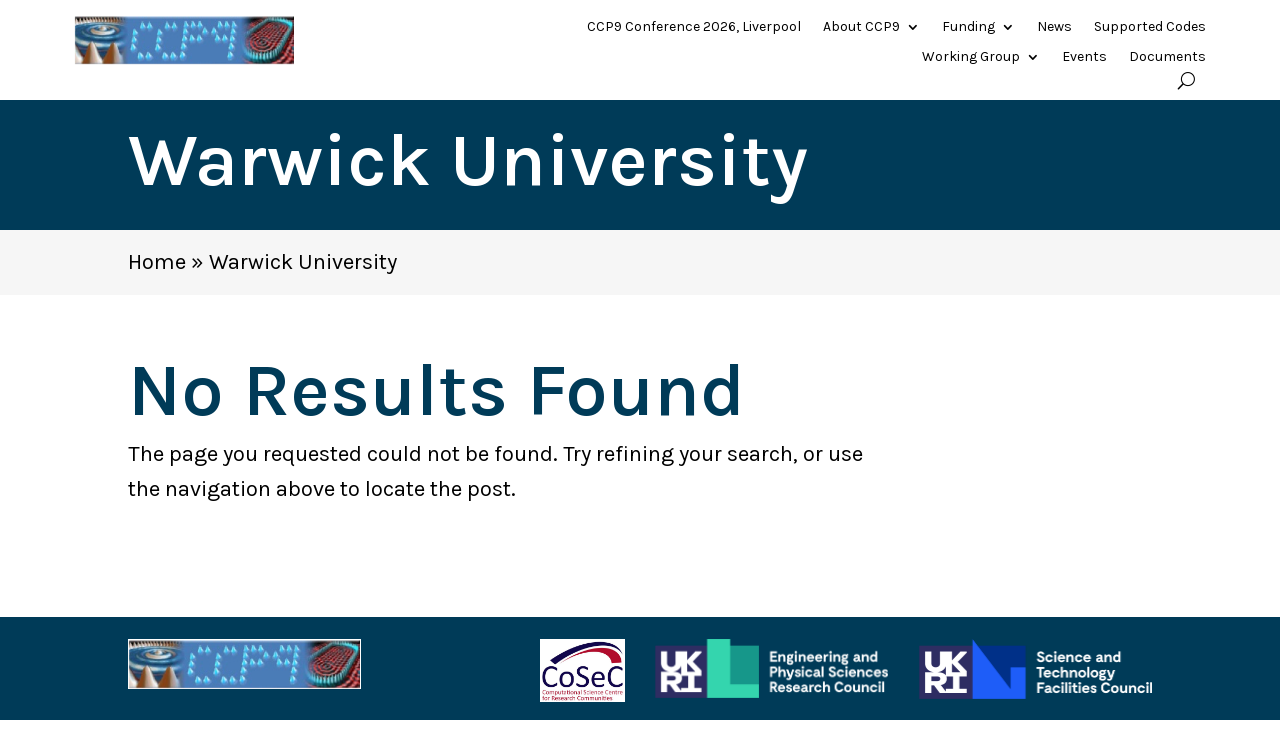

--- FILE ---
content_type: text/css
request_url: https://ccp9.ac.uk/wp-content/themes/Herd-Child-Theme/style.css?ver=4.27.4
body_size: 22329
content:
/* 
 Theme Name:     Herd Child Theme
 Author:         Herd
 Author URI:     https://www.weareherd.co.uk 
 Version:        1.0 
 Template:		   Divi
 Description:	   Your custom theme created by Herd
*/ 


/* --------------------------------------------------------------------------------------------------------------
-----------------------------------------------------------------------------------------------------------------
-----------------------------------------------------------------------------------------------------------------                                                                                                   
									   	  Site by: HERD
									https://www.weareherd.co.uk 

                                                                                                    
              `/////`                                                          -////:               
              -ddddd:                                                          sddddd               
              -ddddd:                                                          sddddd               
              -ddddd:``..``             ``.--.`              ```````   ``.-..` sddddd               
              -dddddyhddddyo/`       ./shddddddyo:`       .+shddddy/-+shdddddhyhddddd               
              -ddddddddddddddh/    .odddddddddddddh/    .sddddddh/-sddddddddddddddddd               
              -ddddddho+oydddddo  -hdddddhyssyddddddy` .hdddddhs-:hdddddhsosydddddddd               
              -ddddds`    +ddddd-`hddddd/`    .sddddds sddddh-  .dddddh:     .sdddddd               
              -ddddd:     .ddddd//dddddddddddddddddddd`ydddds   +ddddd.        yddddd               
              -ddddd:     .ddddd//dddddddddddddddddddd`ydddds   +ddddd.        yddddh               
              -ddddd:     .ddddd/`hddddd/.````.::::::. ydddds   -dddddy-     .oddddd+               
              -ddddd:     .ddddd/ -hdddddhsooyhhhhhhy` ydddds    /dddddhyoooyhddddds`               
              -ddddd:     .ddddd/  .sdddddddddddddh+`  ydddds     -sdddddddddddddh/                 
              -ddddd:     .ddddd/    .+shddddddys/`    ydddds      `-+yhdddddhyo:`                  
              `-----`      -----`      ``.----.`       -----.         ``.---.``                     
                                                                                                                                                                                                      
                                                                           .                        
                                                                           -                        
                                                                  .`    ```````    ``               
                                                                   . `.---------.```                
                                                                    .---.-.`--.---.                 
                                                                   .---.`.`-`. ----.                
                                                              ```  ---.`./--::.`.--- ````           
                                                                   ------s:-/s------                
                                                                   .-----s:-/s-----`                
                                    `.-//++++//:-..``  `.           `----s:-/s----`                 
                            `.-:+-/osyyyyyyyyyyyyysssoos/             `--s:-/s-.`                   
                         `:ossyyyyyyyyyyyyyyyyyyyyyyyyyy/.`            .-s:-/s-`                    
                        `oyyyyyyyyyyyyyyyyyyyyyyyyyyyyyysy`            `-/--:/-`                    
                        :yyyyyyyyyyyyyyyyyyyyyyyyyyyyyyyyo             :sssssss-                    
                        /yyyyyyyyyyyyyyyyyyyyyyyyyyyyyyyy+             `:/oss/:`                    
                        /yyyy://++ooossssssssoooo+//:syyy+                ```                       
                        /yo++......................../+oy+                                          
                        /y-.............................s+             `.                           
                        /o..............................++             ..`                          
                        /:....----..............----....-+             ..`                          
                        /:--:oosss+----....----/sssoo:::-+             ..`..``` `                   
                       /hhyo////:///+osooooso+//:::///+yhh/            ..........`                  
                       -hh-...````....ohyyho....````...-hy-        .`  ..........`                  
                      `.+h-..``ss/`...oo--oo.... os+`..-yo.`       `..`..........`                  
                      .-+/+-...::-.../s----s/....-:-..-+:+--        `............                   
                      .-+:-/////:///+/------/+/////////--o--          ..........`                   
                      `.+o-....---....------.....-......oo-`           `.......`                    
                        /ys/..........------..........:sy+              ```````                     
                        :yyyyo++++++++++++++++++++++oyyyy+             `````````                    
                        .yyyyyyyyyyyyyyyyyyyyyyyyyyyyyyyy:             `````````                    
                         +yyyyyyyyyy+:++ooo+//yyyyyyyyyys              `````````                    
                         `oyyyyyyyyyo--....-./yyyyyyyyys.             `````````                     
                          `+yyyyyyyyys+////+syyyyyyyyyo.              `````````                     
                            -oyyyyyyyyyyyyyyyyyyyyyys:                `````````                     
                              -+syyyyyyyyyyyyyyyyy+:`                `````````                      
                                `.:osssyyyyssso/-`                  `````````                       
                                   .--:::::::-`                    `````````                        
                                   .----------`                  ``````````                         
                               ``````..----..```````          ````````````                          
                      ``````````````````````````````````````````````````````````                    
                    ``````````````````````````-+++++++++++++++++++++++++++++++++`                   
                   ````````````-.`````````````-ooooooooooooooooooooooooooooooooo`                   
                  `````````````/:--```.--.``.-/ooooooooooooooooooooooooooooooooo`                   
                 ``````````````/:.:/.:/::/:-/-/ooooooooooooooooooooooooooooooooo`                   
                ```````````````/-`./-//-::--/`:ooooooooooooooooooooooooooooooooo`                   
               ````````` ``````:.`.:.`----`.:`-ooooooooooooooooooooooooooooooooo`                   
             ``````````  `````````````````````-ooooooooooooooooooooooooooooooooo`                   
            ``````````   ``.--..``````````````-ooooooooooooooooooooooooooooooooo`                   
           ``````````````.------.`````````````-ooooooooooooooooooooooooooooooooo`                   
          ``````````````-------:/.````````````-ooooooooooooooooooooooooooooooooo`                   
           `````````````.----:oyhhs:``````````-ooooooooooooooooooooooooooooooooo`                   
        .----------------:/+oyhhhhhy-oooooooooosssssssssssssssssssssssssssssssss----`               
       -yyyyyyyyyyyyyyyyyyyyyyyyyyyyyyyyyyyyyyyyyyyyyyyyyyyyyyyyyyyyyyyyyyyyyyyyyyyyo               
       -yyyyyyyyyyyyyyyyyyyyyyyyyyyyyyyyyyyyyyyyyyyyyyyyyyyyyyyyyyyyyyyyyyyyyyyyyyyys               
                                                                                    
-------------------------------------------------------------------------------------------------------------------
-------------------------------------------------------------------------------------------------------------------
---------------------------------------------------------------------------------------------------------------- */  

/* ------------------------------------------ PARENT THEME CSS FIXES ------------------------------------------- */ 


/* -------------------------------------*/
/*-- NAVIGATION FIXES --*/
/* -------------------------------------*/

/*-- REMOVING THE SUBNAV ARROW --*/
#et-top-navigation #top-menu li.menu-item-has-children a::after,
#et-top-navigation #top-menu li.current-menu-item ul.sub-menu li.menu-item a::after,
#et-top-navigation #top-menu li.current-page-ancestor ul.sub-menu li.menu-item a::after,
#et-top-navigation #top-menu li.current-page-ancestor ul.sub-menu li.current-menu-item a::after {
  display: none;
}

#et-secondary-menu #et-secondary-nav li.menu-item-has-children a::after,
#et-secondary-menu #et-secondary-nav li.current-menu-item ul.sub-menu li.menu-item a::after,
#et-secondary-menu #et-secondary-nav li.current-page-ancestor ul.sub-menu li.menu-item a::after,
#et-secondary-menu #et-secondary-nav li.current-page-ancestor ul.sub-menu li.current-menu-item a::after {
  display: none;
}

#top-menu li.menu-item-has-children a,
#et-secondary-nav li.menu-item-has-children a {
  padding-right: 0px!important;
}

/*-- COLLAPSING THE MOBILE NAVIGATION --*/
#main-header .et_mobile_menu .menu-item-has-children > a { background-color: transparent; position: relative; }
#main-header .et_mobile_menu .menu-item-has-children > a:after { font-family: 'ETmodules'; text-align: center; speak: none; font-weight: normal; font-variant: normal; text-transform: none; -webkit-font-smoothing: antialiased; position: absolute; }
#main-header .et_mobile_menu .menu-item-has-children > a:after { font-size: 16px; content: '\4c'; top: 13px; right: 10px; }
#main-header .et_mobile_menu .menu-item-has-children.visible > a:after { content: '\4d'; }
#main-header .et_mobile_menu ul.sub-menu { display: none !important; visibility: hidden !important;  transition: all 1.5s ease-in-out;}
#main-header .et_mobile_menu .visible > ul.sub-menu { display: block !important; visibility: visible !important; }
#main-header .et_mobile_menu .location, #main-header .et_mobile_menu .telephone-number, #main-header .et_mobile_menu .book-now-button {display: none;}

#top-menu li.mobile-only,
#top-menu li ul.sub-menu li.mobile-only,
#et-secondary-menu #et-secondary-nav li.mobile-only,
#et-secondary-menu #et-secondary-nav li ul.sub-menu li.mobile-only {
  display: none;
}

/*-- IMPROVING THE HAMBURGER --*/
.mobile_nav.opened .mobile_menu_bar:before {
 content: '\4d';
}

/* -------------------------------------*/
/*------ REORDER COLUMNS ON MOBILE -----*/
/* -------------------------------------*/

@media all and (max-width: 980px) {
/*** wrap row in a flex box ***/
  .custom_row {
    display: -webkit-box;
    display: -moz-box;
    display: -ms-flexbox;
    display: -webkit-flex;
    display: flex;
  -webkit-flex-wrap: wrap; /* Safari 6.1+ */
  flex-wrap: wrap;
  }
  /*** custom classes that will designate the order of columns in the flex box row ***/
  .first-on-mobile {
  -webkit-order: 1;
  order: 1;
  }
  .second-on-mobile {
  -webkit-order: 2;
  order: 2;
  }
  .third-on-mobile {
  -webkit-order: 3;
  order: 3;
  }
  .fourth-on-mobile {
  -webkit-order: 4;
  order: 4;
  }
  /*** add margin to last column ***/
  .custom_row:last-child .et_pb_column:last-child {
  margin-bottom: 30px;
  }
}

/* -----------------------------------------------*/
/*------ CHANGE PORTFOLIO GRID TO 3 COLUMNS -----*/
/* ----------------------------------------------*/


@media only screen and ( max-width: 500px ) {
 
 .three-column-grid .et_pb_grid_item {
  width: 100% !important;
  margin: 0 0 8% 0 !important;
  }
 
}

@media only screen and ( min-width: 768px ) {
 
  .three-column-grid .et_pb_grid_item {
  width: 30.666% !important;
  margin: 0 4% 4% 0 !important;
  }
   
  .three-column-grid .et_pb_grid_item:nth-child(3n) {
  margin-right: 0 !important;
  }
   
  .three-column-grid .et_pb_grid_item:nth-child(3n+1) {
  clear: left;
  }
   
  .three-column-grid .et_pb_grid_item:nth-child(4n+1) {
  clear: unset !important;
  }
 
}

/* -----------------------------------------------*/
/*------ CHANGE PORTFOLIO GRID TO 2 COLUMNS -----*/
/* ----------------------------------------------*/

@media only screen and (max-width: 767px) {
  .two-column-grid .et_pb_grid_item {
  width: 100% !important;
  margin: 0 0 8% 0 !important;
  } 
}

@media only screen and ( min-width: 768px ) {
  .two-column-grid .et_pb_grid_item {
  width: 48% !important;
  margin: 0 4% 4% 0 !important;
  }
   
  .two-column-grid .et_pb_grid_item:nth-child(2n) {
  margin-right: 0 !important;
  }
   
  .two-column-grid .et_pb_grid_item:nth-child(3n+1) {
  clear: unset !important;
  }
}

/* -------------------------------------*/
/*-- CONTROL OVER HEADER FONT SIZES --*/
/* -------------------------------------*/


/*-- DESKTOP --*/

@media only screen and (min-width: 768px) { 
  body #page-container h1 {
    font-size: 3.4em!important;
  }
  body #page-container h2 {
    font-size: 2.6em!important;
  }
  body #page-container h3 {
    font-size: 2em!important;
  }
  body #page-container h4 {
    font-size: 1.6em!important;
  }
  body #page-container h5 {
    font-size: 1.5em!important;
  }
  body #page-container h6 {
    font-size: 1.25em!important;
  }  
} 

/*-- TABLET --*/

@media only screen and (min-width: 480px) and (max-width: 767px)  { 
  body #page-container h1 {
    font-size: 2.8em!important;
  }
  body #page-container h2 {
    font-size: 2.4em!important;
  }
  body #page-container h3 {
    font-size: 1.6em!important;
  }
  body #page-container h4 {
    font-size: 1.3em!important;
  }
  body #page-container h5 {
    font-size: 1.2em!important;
  }
  body #page-container h6 {
    font-size: 1.1em!important;
  }  
}

/*-- MOBILE --*/

@media only screen and (max-width: 479px)  { 
  body #page-container h1 {
    font-size: 2.2em!important;
  }
  body #page-container h2 {
    font-size: 2em!important;
  }
  body #page-container h3 {
    font-size: 1.75em!important;
  }
  body #page-container h4 {
    font-size: 1.4em!important;
  }
  body #page-container h5 {
    font-size: 1.25em!important;
  }
  body #page-container h6 {
    font-size: 1em!important;
  }
}

/* -------------------------------------*/
/*-- PAGE HEADER STRIP STYLES --*/
/* -------------------------------------*/

.et_pb_fullwidth_header_container .header-content-container .header-content .et_pb_module_header {
  padding-bottom: 20px;
}
.et_pb_fullwidth_header_container .header-content-container .header-content span.et_pb_fullwidth_header_subhead {
  padding-bottom: 10px;
}
.et_pb_fullwidth_header_container .header-content-container .header-content .et_pb_header_content_wrapper {
  padding-bottom: 20px;
}


/* -------------------------------------*/
/*-- 50/50 TEXT/IMAGE STRIP STYLES --*/
/* -------------------------------------*/

@media only screen and (min-width: 768px) {
  .et_pb_row.fifty-fifty {
    display: flex;    
  }
}

@media all and (max-width: 767px) {
    /*** wrap row in a flex box ***/
    .et_pb_row.fifty-fifty {
    display: -webkit-box;
    display: -moz-box;
    display: -ms-flexbox;
    display: -webkit-flex;
    display: flex;
    -webkit-flex-wrap: wrap; /* Safari 6.1+ */
    flex-wrap: wrap;
  }
  /*** custom classes that will designate the order of columns in the flex box row ***/
  .first-on-mobile-fifty-fifty {
  -webkit-order: 1;
  order: 1;
  }
  .second-on-mobile-fifty-fifty {
  -webkit-order: 2;
  order: 2;
  }

  /*** add margin to last column ***/
  .et_pb_row.fifty-fifty:last-child .et_pb_column:last-child {
    margin-bottom: 30px;
  }
}

@media only screen and (min-width: 768px) and (max-width: 980px)  { 
  .et_pb_row.fifty-fifty .et_pb_column {
    width: 50%!important;
  }
}

/* -------------------------------------*/
/*-- LISTING ITEM STYLES --*/
/* -------------------------------------*/


.et_pb_dpfilterable_blog.three-column-grid .et_pb_portfolio_item .entry-title,
.et_pb_dpblog_portfolio.three-column-grid .et_pb_portfolio_item .entry-title {
  margin-top: 20px!important;
  margin-bottom: 20px;
  min-height: 40px;
}

.et_pb_dpfilterable_blog.three-column-grid .et_pb_portfolio_item p.post-meta,
.et_pb_dpblog_portfolio.three-column-grid .et_pb_portfolio_item p.post-meta{
  margin: 0;
  padding: 0;
}

.et_pb_dpblog_portfolio.three-column-grid .et_pb_portfolio_item p.dp-post-excerpt a.more-link {
  display: block;
}

/*-- CONSISTENT HEADER SIZING --*/

/*-- MEDIUM DESKTOP --*/
@media only screen and (min-width: 1201px) { 
  .et_pb_dpfilterable_blog.three-column-grid .et_pb_portfolio_item .entry-title,
  .et_pb_dpblog_portfolio.three-column-grid .et_pb_portfolio_item .entry-title {
    min-height: 40px;
  }
} 

/*-- MEDIUM DESKTOP --*/
@media only screen and (min-width: 980px) and (max-width: 1200px) { 
  .et_pb_dpfilterable_blog.three-column-grid .et_pb_portfolio_item .entry-title,
  .et_pb_dpblog_portfolio.three-column-grid .et_pb_portfolio_item .entry-title {
    min-height: 105px;
  }
} 

/*-- SMALL DESKTOP --*/
@media only screen and (min-width: 768px) and (max-width: 979px) { 
  .et_pb_dpfilterable_blog.three-column-grid .et_pb_portfolio_item .entry-title,
  .et_pb_dpblog_portfolio.three-column-grid .et_pb_portfolio_item .entry-title {
    min-height: 120px;
  }
} 

/*-- MEDIUM TABLET --*/
@media only screen and (min-width: 601px) and (max-width: 767px)  { 
  .et_pb_dpfilterable_blog.three-column-grid .et_pb_portfolio_item .entry-title,
  .et_pb_dpblog_portfolio.three-column-grid .et_pb_portfolio_item .entry-title {
    min-height: 70px;
  }
}

/*-- SMALL TABLET --*/
@media only screen and (min-width: 501px) and (max-width: 599px)  { 
  .et_pb_dpfilterable_blog.three-column-grid .et_pb_portfolio_item .entry-title,
  .et_pb_dpblog_portfolio.three-column-grid .et_pb_portfolio_item .entry-title {
    min-height: 95px;
  }
}

/*-- MOBILE --*/
@media only screen and (max-width: 500px)  {
  .et_pb_dpfilterable_blog.three-column-grid .et_pb_portfolio_item .entry-title,
  .et_pb_dpblog_portfolio.three-column-grid .et_pb_portfolio_item .entry-title {
    min-height: 20px;
  }
}

/* -------------------------------------*/
/*-- FOOTER STYLES --*/
/* -------------------------------------*/


/* Social Media Icons */

.footerblock {text-align: center;}
.footerblock .et_pb_blurb {width: 50px; display: inline-block; margin-bottom: 0!important;}
.footerblock .et-pb-icon-circle { padding: 10px; }

.footerblock.left {text-align: left;}


ul.menu li.company-name a {
  pointer-events: none;
  cursor: default;
  text-decoration: none;  
}

/* Centered Footer Menu */

.centered-footer-nav .widget_nav_menu {
  width: 100%!important;
  margin: 0!important;
}
.centered-footer-nav .widget_nav_menu ul.menu {
  text-align: center;
}
.centered-footer-nav .widget_nav_menu ul.menu li {
  display: inline;
}
.centered-footer-nav .widget_nav_menu ul.menu li + li:before{
    content: " | ";
    padding: 0 10px;
}

/* Left Aligned Footer Menu */

.left-aligned-footer-nav .widget_nav_menu {
  width: 100%!important;
  margin: 0!important;
}
.left-aligned-footer-nav .widget_nav_menu ul.menu {
  text-align: left;
}
.left-aligned-footer-nav .widget_nav_menu ul.menu li {
  display: inline;
}
.left-aligned-footer-nav .widget_nav_menu ul.menu li + li:before{
    content: " | ";
    padding: 0 10px;
}

















/* ------------------------------ PUT NEW CUSTOM CSS BELOW THIS LINE ------------------------------------------ */ 


/* -------------------------------------*/
/*-- TYPOGRAPHY --*/
/* -------------------------------------*/



body {
  font-family: Arial, Helvetica, sans-serif;
  font-weight: 400;
  font-style: normal;
}

h1,h2, h3, h4, h5, h6 {
  font-family: Arial, Helvetica, sans-serif;
  font-weight: 600;
  font-style: normal;
}














/* ------------------------------ COMMONLY USED CSS / DELETE IF NOT NEEDED ------------------------------------------ */ 


/* COOL TEXT HIGHLIGHT COLOUR

::selection {
    background: #ae8054;
    color: #000000;
}

*/





/* CONTROL OVER NAV SPACING

@media only screen and (min-width: 980px) {
  #top-menu li {
    padding-right: 6px;
  }
}
@media only screen and (min-width: 1080px) {
  #top-menu li {
    padding-right: 10px;
  }
}
@media only screen and (min-width: 1180px) {
  #top-menu li {
    padding-right: 15px;
  }
}
@media only screen and (min-width: 1280px) {
  #top-menu li {
    padding-right: 22px;
  }
}
@media only screen and (min-width: 1380px) {
  #top-menu li {
    padding-right: 32px;
  }
}
@media only screen and (min-width: 1500px) {
  #top-menu li {
    padding-right: 36px;
  }
}

*/


/* CONTROL OVER FONT SIZES

@media only screen and (max-width: 479px)  { 
  body #page-container h1 {
    font-size: 35px!important;
  }
  body #page-container h2 {
    font-size: 32px!important;
  }
  body #page-container h3 {
    font-size: 28px!important;
  }
  body #page-container h4 {
    font-size: 22px!important;
  }
  body #page-container h5 {
    font-size: 20px!important;
  }
  body #page-container h6 {
    font-size: 16px!important;
  }
}
@media only screen and (min-width: 480px) and (max-width: 767px)  { 
  body #page-container h1 {
    font-size: 45px!important;
  }
  body #page-container h2 {
    font-size: 38px!important;
  }
  body #page-container h3 {
    font-size: 30px!important;
  }
  body #page-container h4 {
    font-size: 24px!important;
  }
  body #page-container h5 {
    font-size: 22px!important;
  }
  body #page-container h6 {
    font-size: 18px!important;
  }  
}
@media only screen and (min-width: 768px) { 
  body #page-container h1 {
    font-size: 55px!important;
  }
  body #page-container h2 {
    font-size: 42px!important;
  }
  body #page-container h3 {
    font-size: 32px!important;
  }
  body #page-container h4 {
    font-size: 26px!important;
  }
  body #page-container h5 {
    font-size: 24px!important;
  }
  body #page-container h6 {
    font-size: 20px!important;
  }  
}


*/



